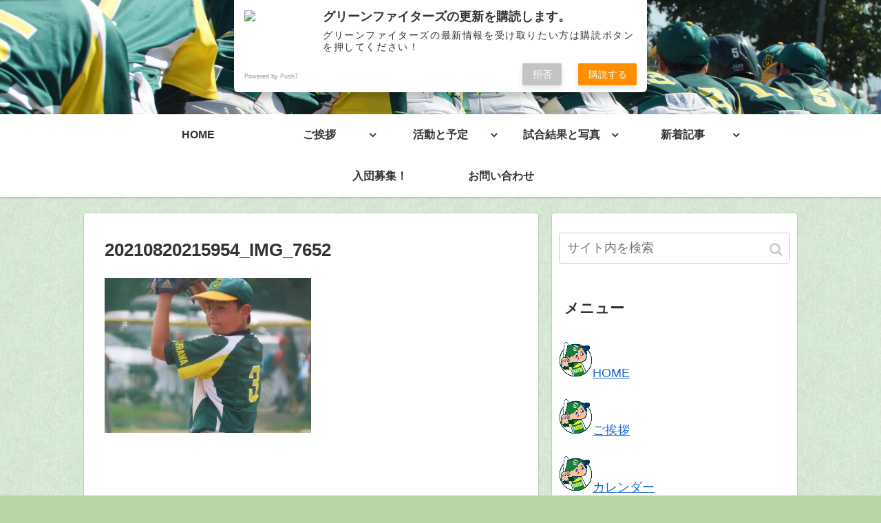

--- FILE ---
content_type: text/html; charset=UTF-8
request_url: https://greenfighters.win/archives/2819/20210820215954_img_7652
body_size: 11709
content:
<!doctype html>
<html dir="ltr" lang="ja" prefix="og: https://ogp.me/ns#">

<head>
    <!-- Global site tag (gtag.js) - Google Analytics -->
  <script async src="https://www.googletagmanager.com/gtag/js?id=UA-132758033-1"></script>
  <script>
    window.dataLayer = window.dataLayer || [];
    function gtag(){dataLayer.push(arguments);}
    gtag('js', new Date());

    gtag('config', 'UA-132758033-1');
  </script>
  <!-- /Global site tag (gtag.js) - Google Analytics -->
  
  
<meta charset="utf-8">
<link rel="amphtml" href="https://greenfighters.win/archives/2819/20210820215954_img_7652?amp=1">
<!-- Google Search Console -->
<meta name="google-site-verification" content="kqfsnLRvmI91uCYTYfm0DWZjq38eNvnHL0eDKZPmOEY" />
<!-- /Google Search Console -->

<meta http-equiv="X-UA-Compatible" content="IE=edge">

<meta name="HandheldFriendly" content="True">
<meta name="MobileOptimized" content="320">
<meta name="viewport" content="width=device-width, initial-scale=1"/>



<title>20210820215954_IMG_7652 | グリーンファイターズ</title>
	<style>img:is([sizes="auto" i], [sizes^="auto," i]) { contain-intrinsic-size: 3000px 1500px }</style>
	
		<!-- All in One SEO 4.8.5 - aioseo.com -->
	<meta name="robots" content="max-image-preview:large" />
	<meta name="author" content="ファイターズグリーン"/>
	<link rel="canonical" href="https://greenfighters.win/archives/2819/20210820215954_img_7652" />
	<meta name="generator" content="All in One SEO (AIOSEO) 4.8.5" />
		<meta property="og:locale" content="ja_JP" />
		<meta property="og:site_name" content="グリーンファイターズ | さいたま市浦和区/南区の少年野球チーム" />
		<meta property="og:type" content="article" />
		<meta property="og:title" content="20210820215954_IMG_7652 | グリーンファイターズ" />
		<meta property="og:url" content="https://greenfighters.win/archives/2819/20210820215954_img_7652" />
		<meta property="og:image" content="https://greenfighters.win/wp-content/uploads/2019/03/GreenBoya.png" />
		<meta property="og:image:secure_url" content="https://greenfighters.win/wp-content/uploads/2019/03/GreenBoya.png" />
		<meta property="og:image:width" content="686" />
		<meta property="og:image:height" content="720" />
		<meta property="article:published_time" content="2021-11-09T05:49:13+00:00" />
		<meta property="article:modified_time" content="2021-11-09T05:49:13+00:00" />
		<meta name="twitter:card" content="summary" />
		<meta name="twitter:title" content="20210820215954_IMG_7652 | グリーンファイターズ" />
		<meta name="twitter:image" content="https://greenfighters.win/wp-content/uploads/2019/03/GreenBoya.png" />
		<script type="application/ld+json" class="aioseo-schema">
			{"@context":"https:\/\/schema.org","@graph":[{"@type":"BreadcrumbList","@id":"https:\/\/greenfighters.win\/archives\/2819\/20210820215954_img_7652#breadcrumblist","itemListElement":[{"@type":"ListItem","@id":"https:\/\/greenfighters.win#listItem","position":1,"name":"\u30db\u30fc\u30e0","item":"https:\/\/greenfighters.win","nextItem":{"@type":"ListItem","@id":"https:\/\/greenfighters.win\/archives\/2819\/20210820215954_img_7652#listItem","name":"20210820215954_IMG_7652"}},{"@type":"ListItem","@id":"https:\/\/greenfighters.win\/archives\/2819\/20210820215954_img_7652#listItem","position":2,"name":"20210820215954_IMG_7652","previousItem":{"@type":"ListItem","@id":"https:\/\/greenfighters.win#listItem","name":"\u30db\u30fc\u30e0"}}]},{"@type":"ItemPage","@id":"https:\/\/greenfighters.win\/archives\/2819\/20210820215954_img_7652#itempage","url":"https:\/\/greenfighters.win\/archives\/2819\/20210820215954_img_7652","name":"20210820215954_IMG_7652 | \u30b0\u30ea\u30fc\u30f3\u30d5\u30a1\u30a4\u30bf\u30fc\u30ba","inLanguage":"ja","isPartOf":{"@id":"https:\/\/greenfighters.win\/#website"},"breadcrumb":{"@id":"https:\/\/greenfighters.win\/archives\/2819\/20210820215954_img_7652#breadcrumblist"},"author":{"@id":"https:\/\/greenfighters.win\/archives\/author\/administrator#author"},"creator":{"@id":"https:\/\/greenfighters.win\/archives\/author\/administrator#author"},"datePublished":"2021-11-09T14:49:13+09:00","dateModified":"2021-11-09T14:49:13+09:00"},{"@type":"Organization","@id":"https:\/\/greenfighters.win\/#organization","name":"\u30b0\u30ea\u30fc\u30f3\u30d5\u30a1\u30a4\u30bf\u30fc\u30ba","description":"\u3055\u3044\u305f\u307e\u5e02\u6d66\u548c\u533a\/\u5357\u533a\u306e\u5c11\u5e74\u91ce\u7403\u30c1\u30fc\u30e0","url":"https:\/\/greenfighters.win\/","logo":{"@type":"ImageObject","url":"https:\/\/greenfighters.win\/wp-content\/uploads\/2019\/02\/green_mark.png","@id":"https:\/\/greenfighters.win\/archives\/2819\/20210820215954_img_7652\/#organizationLogo","width":452,"height":452},"image":{"@id":"https:\/\/greenfighters.win\/archives\/2819\/20210820215954_img_7652\/#organizationLogo"}},{"@type":"Person","@id":"https:\/\/greenfighters.win\/archives\/author\/administrator#author","url":"https:\/\/greenfighters.win\/archives\/author\/administrator","name":"\u30d5\u30a1\u30a4\u30bf\u30fc\u30ba\u30b0\u30ea\u30fc\u30f3","image":{"@type":"ImageObject","@id":"https:\/\/greenfighters.win\/archives\/2819\/20210820215954_img_7652#authorImage","url":"https:\/\/secure.gravatar.com\/avatar\/270827ba4b733eb79789858f7d55ffb66c7faf29041f15e192450aa961604c9d?s=96&d=mm&r=g","width":96,"height":96,"caption":"\u30d5\u30a1\u30a4\u30bf\u30fc\u30ba\u30b0\u30ea\u30fc\u30f3"}},{"@type":"WebSite","@id":"https:\/\/greenfighters.win\/#website","url":"https:\/\/greenfighters.win\/","name":"\u30b0\u30ea\u30fc\u30f3\u30d5\u30a1\u30a4\u30bf\u30fc\u30ba","description":"\u3055\u3044\u305f\u307e\u5e02\u6d66\u548c\u533a\/\u5357\u533a\u306e\u5c11\u5e74\u91ce\u7403\u30c1\u30fc\u30e0","inLanguage":"ja","publisher":{"@id":"https:\/\/greenfighters.win\/#organization"}}]}
		</script>
		<!-- All in One SEO -->

<link rel='dns-prefetch' href='//ajax.googleapis.com' />
<link rel='dns-prefetch' href='//cdnjs.cloudflare.com' />
<link rel='dns-prefetch' href='//maxcdn.bootstrapcdn.com' />
<link rel="alternate" type="application/rss+xml" title="グリーンファイターズ &raquo; フィード" href="https://greenfighters.win/feed" />
<link rel="alternate" type="application/rss+xml" title="グリーンファイターズ &raquo; コメントフィード" href="https://greenfighters.win/comments/feed" />
<link rel="alternate" type="application/rss+xml" title="グリーンファイターズ &raquo; 20210820215954_IMG_7652 のコメントのフィード" href="https://greenfighters.win/archives/2819/20210820215954_img_7652/feed" />
		<!-- This site uses the Google Analytics by MonsterInsights plugin v9.6.1 - Using Analytics tracking - https://www.monsterinsights.com/ -->
		<!-- Note: MonsterInsights is not currently configured on this site. The site owner needs to authenticate with Google Analytics in the MonsterInsights settings panel. -->
					<!-- No tracking code set -->
				<!-- / Google Analytics by MonsterInsights -->
		<link rel='stylesheet' id='cocoon-style-css' href='https://greenfighters.win/wp-content/themes/cocoon-master/style.css?ver=6.8.3&#038;fver=20190226125350' media='all' />
<link rel='stylesheet' id='font-awesome-style-css' href='https://greenfighters.win/wp-content/themes/cocoon-master/webfonts/fontawesome/css/font-awesome.min.css?ver=6.8.3&#038;fver=20190226125349' media='all' />
<link rel='stylesheet' id='icomoon-style-css' href='https://greenfighters.win/wp-content/themes/cocoon-master/webfonts/icomoon/style.css?ver=6.8.3&#038;fver=20190226125350' media='all' />
<link rel='stylesheet' id='baguettebox-style-css' href='https://greenfighters.win/wp-content/themes/cocoon-master/plugins/baguettebox/dist/baguetteBox.min.css?ver=6.8.3&#038;fver=20190226125348' media='all' />
<link rel='stylesheet' id='slick-theme-style-css' href='https://greenfighters.win/wp-content/themes/cocoon-master/plugins/slick/slick-theme.css?ver=6.8.3&#038;fver=20190226125348' media='all' />
<link rel='stylesheet' id='cocoon-skin-style-css' href='https://greenfighters.win/wp-content/themes/cocoon-master/skins/skin-colors-green/style.css?ver=6.8.3&#038;fver=20190226125349' media='all' />
<style id='cocoon-skin-style-inline-css'>
@media screen and (max-width:480px){.page-body{font-size:16px}}body.public-page{background-color:#b9d6a7}body.public-page{background-image:url(https://greenfighters.win/wp-content/uploads/2019/03/shibafu.png)}.header .header-in{min-height:150px}.header{background-image:url(https://greenfighters.win/wp-content/uploads/2019/03/header02.jpg)}.appeal{background-image:url(https://greenfighters.win/wp-content/uploads/2019/03/top01.jpg)}.appeal-content .appeal-button{background-color:#3a7223}.main{width:660px}.sidebar{width:356px}.wrap{width:1036px}@media screen and (max-width:1040px){ .wrap{width:auto}.main,.sidebar,.sidebar-left .main,.sidebar-left .sidebar{margin:0 .5%}.main{width:67%}.sidebar{padding:10px;width:30%}.entry-card-thumb{width:38%}.entry-card-content{margin-left:40%}}body::after{content:url(https://greenfighters.win/wp-content/themes/cocoon-master/lib/analytics/access.php?post_id=2821&post_type=post);visibility:hidden;position:absolute;bottom:0;right:0;width:1px;height:1px;overflow:hidden}.logo-header img{height:88px;width:auto} .toc-checkbox{display:none}.toc-content{visibility:hidden;  height:0;opacity:.2;transition:all .5s ease-out}.toc-checkbox:checked~.toc-content{ visibility:visible;padding-top:.6em;height:100%;opacity:1}.toc-title::after{content:'[開く]';margin-left:.5em;cursor:pointer;font-size:.8em}.toc-title:hover::after{text-decoration:underline}.toc-checkbox:checked+.toc-title::after{content:'[閉じる]'}#respond{display:none}#footer{background:#7cdb6b}.entry-content>*,.demo .entry-content p{line-height:1.8}.entry-content>*,.demo .entry-content p{margin-top:1.4em;margin-bottom:1.4em}.entry-content>.micro-top{margin-bottom:-1.54em}.entry-content>.micro-balloon{margin-bottom:-1.12em}.entry-content>.micro-bottom{margin-top:-1.54em}.entry-content>.micro-bottom.micro-balloon{margin-top:-1.12em;margin-bottom:1.4em}
</style>
<link rel='stylesheet' id='cocoon-child-style-css' href='https://greenfighters.win/wp-content/themes/cocoon-child-master/style.css?ver=6.8.3&#038;fver=20190328033719' media='all' />
<link rel='stylesheet' id='sbr_styles-css' href='https://greenfighters.win/wp-content/plugins/reviews-feed/assets/css/sbr-styles.css?ver=2.1.0&#038;fver=20250505053042' media='all' />
<link rel='stylesheet' id='sbi_styles-css' href='https://greenfighters.win/wp-content/plugins/instagram-feed/css/sbi-styles.min.css?ver=6.8.0&#038;fver=20250505053233' media='all' />
<link rel='stylesheet' id='wp-block-library-css' href='https://greenfighters.win/wp-includes/css/dist/block-library/style.min.css?ver=6.8.3&#038;fver=20250715055104' media='all' />
<style id='classic-theme-styles-inline-css'>
/*! This file is auto-generated */
.wp-block-button__link{color:#fff;background-color:#32373c;border-radius:9999px;box-shadow:none;text-decoration:none;padding:calc(.667em + 2px) calc(1.333em + 2px);font-size:1.125em}.wp-block-file__button{background:#32373c;color:#fff;text-decoration:none}
</style>
<style id='global-styles-inline-css'>
:root{--wp--preset--aspect-ratio--square: 1;--wp--preset--aspect-ratio--4-3: 4/3;--wp--preset--aspect-ratio--3-4: 3/4;--wp--preset--aspect-ratio--3-2: 3/2;--wp--preset--aspect-ratio--2-3: 2/3;--wp--preset--aspect-ratio--16-9: 16/9;--wp--preset--aspect-ratio--9-16: 9/16;--wp--preset--color--black: #000000;--wp--preset--color--cyan-bluish-gray: #abb8c3;--wp--preset--color--white: #ffffff;--wp--preset--color--pale-pink: #f78da7;--wp--preset--color--vivid-red: #cf2e2e;--wp--preset--color--luminous-vivid-orange: #ff6900;--wp--preset--color--luminous-vivid-amber: #fcb900;--wp--preset--color--light-green-cyan: #7bdcb5;--wp--preset--color--vivid-green-cyan: #00d084;--wp--preset--color--pale-cyan-blue: #8ed1fc;--wp--preset--color--vivid-cyan-blue: #0693e3;--wp--preset--color--vivid-purple: #9b51e0;--wp--preset--gradient--vivid-cyan-blue-to-vivid-purple: linear-gradient(135deg,rgba(6,147,227,1) 0%,rgb(155,81,224) 100%);--wp--preset--gradient--light-green-cyan-to-vivid-green-cyan: linear-gradient(135deg,rgb(122,220,180) 0%,rgb(0,208,130) 100%);--wp--preset--gradient--luminous-vivid-amber-to-luminous-vivid-orange: linear-gradient(135deg,rgba(252,185,0,1) 0%,rgba(255,105,0,1) 100%);--wp--preset--gradient--luminous-vivid-orange-to-vivid-red: linear-gradient(135deg,rgba(255,105,0,1) 0%,rgb(207,46,46) 100%);--wp--preset--gradient--very-light-gray-to-cyan-bluish-gray: linear-gradient(135deg,rgb(238,238,238) 0%,rgb(169,184,195) 100%);--wp--preset--gradient--cool-to-warm-spectrum: linear-gradient(135deg,rgb(74,234,220) 0%,rgb(151,120,209) 20%,rgb(207,42,186) 40%,rgb(238,44,130) 60%,rgb(251,105,98) 80%,rgb(254,248,76) 100%);--wp--preset--gradient--blush-light-purple: linear-gradient(135deg,rgb(255,206,236) 0%,rgb(152,150,240) 100%);--wp--preset--gradient--blush-bordeaux: linear-gradient(135deg,rgb(254,205,165) 0%,rgb(254,45,45) 50%,rgb(107,0,62) 100%);--wp--preset--gradient--luminous-dusk: linear-gradient(135deg,rgb(255,203,112) 0%,rgb(199,81,192) 50%,rgb(65,88,208) 100%);--wp--preset--gradient--pale-ocean: linear-gradient(135deg,rgb(255,245,203) 0%,rgb(182,227,212) 50%,rgb(51,167,181) 100%);--wp--preset--gradient--electric-grass: linear-gradient(135deg,rgb(202,248,128) 0%,rgb(113,206,126) 100%);--wp--preset--gradient--midnight: linear-gradient(135deg,rgb(2,3,129) 0%,rgb(40,116,252) 100%);--wp--preset--font-size--small: 13px;--wp--preset--font-size--medium: 20px;--wp--preset--font-size--large: 36px;--wp--preset--font-size--x-large: 42px;--wp--preset--spacing--20: 0.44rem;--wp--preset--spacing--30: 0.67rem;--wp--preset--spacing--40: 1rem;--wp--preset--spacing--50: 1.5rem;--wp--preset--spacing--60: 2.25rem;--wp--preset--spacing--70: 3.38rem;--wp--preset--spacing--80: 5.06rem;--wp--preset--shadow--natural: 6px 6px 9px rgba(0, 0, 0, 0.2);--wp--preset--shadow--deep: 12px 12px 50px rgba(0, 0, 0, 0.4);--wp--preset--shadow--sharp: 6px 6px 0px rgba(0, 0, 0, 0.2);--wp--preset--shadow--outlined: 6px 6px 0px -3px rgba(255, 255, 255, 1), 6px 6px rgba(0, 0, 0, 1);--wp--preset--shadow--crisp: 6px 6px 0px rgba(0, 0, 0, 1);}:where(.is-layout-flex){gap: 0.5em;}:where(.is-layout-grid){gap: 0.5em;}body .is-layout-flex{display: flex;}.is-layout-flex{flex-wrap: wrap;align-items: center;}.is-layout-flex > :is(*, div){margin: 0;}body .is-layout-grid{display: grid;}.is-layout-grid > :is(*, div){margin: 0;}:where(.wp-block-columns.is-layout-flex){gap: 2em;}:where(.wp-block-columns.is-layout-grid){gap: 2em;}:where(.wp-block-post-template.is-layout-flex){gap: 1.25em;}:where(.wp-block-post-template.is-layout-grid){gap: 1.25em;}.has-black-color{color: var(--wp--preset--color--black) !important;}.has-cyan-bluish-gray-color{color: var(--wp--preset--color--cyan-bluish-gray) !important;}.has-white-color{color: var(--wp--preset--color--white) !important;}.has-pale-pink-color{color: var(--wp--preset--color--pale-pink) !important;}.has-vivid-red-color{color: var(--wp--preset--color--vivid-red) !important;}.has-luminous-vivid-orange-color{color: var(--wp--preset--color--luminous-vivid-orange) !important;}.has-luminous-vivid-amber-color{color: var(--wp--preset--color--luminous-vivid-amber) !important;}.has-light-green-cyan-color{color: var(--wp--preset--color--light-green-cyan) !important;}.has-vivid-green-cyan-color{color: var(--wp--preset--color--vivid-green-cyan) !important;}.has-pale-cyan-blue-color{color: var(--wp--preset--color--pale-cyan-blue) !important;}.has-vivid-cyan-blue-color{color: var(--wp--preset--color--vivid-cyan-blue) !important;}.has-vivid-purple-color{color: var(--wp--preset--color--vivid-purple) !important;}.has-black-background-color{background-color: var(--wp--preset--color--black) !important;}.has-cyan-bluish-gray-background-color{background-color: var(--wp--preset--color--cyan-bluish-gray) !important;}.has-white-background-color{background-color: var(--wp--preset--color--white) !important;}.has-pale-pink-background-color{background-color: var(--wp--preset--color--pale-pink) !important;}.has-vivid-red-background-color{background-color: var(--wp--preset--color--vivid-red) !important;}.has-luminous-vivid-orange-background-color{background-color: var(--wp--preset--color--luminous-vivid-orange) !important;}.has-luminous-vivid-amber-background-color{background-color: var(--wp--preset--color--luminous-vivid-amber) !important;}.has-light-green-cyan-background-color{background-color: var(--wp--preset--color--light-green-cyan) !important;}.has-vivid-green-cyan-background-color{background-color: var(--wp--preset--color--vivid-green-cyan) !important;}.has-pale-cyan-blue-background-color{background-color: var(--wp--preset--color--pale-cyan-blue) !important;}.has-vivid-cyan-blue-background-color{background-color: var(--wp--preset--color--vivid-cyan-blue) !important;}.has-vivid-purple-background-color{background-color: var(--wp--preset--color--vivid-purple) !important;}.has-black-border-color{border-color: var(--wp--preset--color--black) !important;}.has-cyan-bluish-gray-border-color{border-color: var(--wp--preset--color--cyan-bluish-gray) !important;}.has-white-border-color{border-color: var(--wp--preset--color--white) !important;}.has-pale-pink-border-color{border-color: var(--wp--preset--color--pale-pink) !important;}.has-vivid-red-border-color{border-color: var(--wp--preset--color--vivid-red) !important;}.has-luminous-vivid-orange-border-color{border-color: var(--wp--preset--color--luminous-vivid-orange) !important;}.has-luminous-vivid-amber-border-color{border-color: var(--wp--preset--color--luminous-vivid-amber) !important;}.has-light-green-cyan-border-color{border-color: var(--wp--preset--color--light-green-cyan) !important;}.has-vivid-green-cyan-border-color{border-color: var(--wp--preset--color--vivid-green-cyan) !important;}.has-pale-cyan-blue-border-color{border-color: var(--wp--preset--color--pale-cyan-blue) !important;}.has-vivid-cyan-blue-border-color{border-color: var(--wp--preset--color--vivid-cyan-blue) !important;}.has-vivid-purple-border-color{border-color: var(--wp--preset--color--vivid-purple) !important;}.has-vivid-cyan-blue-to-vivid-purple-gradient-background{background: var(--wp--preset--gradient--vivid-cyan-blue-to-vivid-purple) !important;}.has-light-green-cyan-to-vivid-green-cyan-gradient-background{background: var(--wp--preset--gradient--light-green-cyan-to-vivid-green-cyan) !important;}.has-luminous-vivid-amber-to-luminous-vivid-orange-gradient-background{background: var(--wp--preset--gradient--luminous-vivid-amber-to-luminous-vivid-orange) !important;}.has-luminous-vivid-orange-to-vivid-red-gradient-background{background: var(--wp--preset--gradient--luminous-vivid-orange-to-vivid-red) !important;}.has-very-light-gray-to-cyan-bluish-gray-gradient-background{background: var(--wp--preset--gradient--very-light-gray-to-cyan-bluish-gray) !important;}.has-cool-to-warm-spectrum-gradient-background{background: var(--wp--preset--gradient--cool-to-warm-spectrum) !important;}.has-blush-light-purple-gradient-background{background: var(--wp--preset--gradient--blush-light-purple) !important;}.has-blush-bordeaux-gradient-background{background: var(--wp--preset--gradient--blush-bordeaux) !important;}.has-luminous-dusk-gradient-background{background: var(--wp--preset--gradient--luminous-dusk) !important;}.has-pale-ocean-gradient-background{background: var(--wp--preset--gradient--pale-ocean) !important;}.has-electric-grass-gradient-background{background: var(--wp--preset--gradient--electric-grass) !important;}.has-midnight-gradient-background{background: var(--wp--preset--gradient--midnight) !important;}.has-small-font-size{font-size: var(--wp--preset--font-size--small) !important;}.has-medium-font-size{font-size: var(--wp--preset--font-size--medium) !important;}.has-large-font-size{font-size: var(--wp--preset--font-size--large) !important;}.has-x-large-font-size{font-size: var(--wp--preset--font-size--x-large) !important;}
:where(.wp-block-post-template.is-layout-flex){gap: 1.25em;}:where(.wp-block-post-template.is-layout-grid){gap: 1.25em;}
:where(.wp-block-columns.is-layout-flex){gap: 2em;}:where(.wp-block-columns.is-layout-grid){gap: 2em;}
:root :where(.wp-block-pullquote){font-size: 1.5em;line-height: 1.6;}
</style>
<link rel='stylesheet' id='ctf_styles-css' href='https://greenfighters.win/wp-content/plugins/custom-twitter-feeds/css/ctf-styles.min.css?ver=2.3.0&#038;fver=20250505053306' media='all' />
<link rel='stylesheet' id='wpdm-fonticon-css' href='https://greenfighters.win/wp-content/plugins/download-manager/assets/wpdm-iconfont/css/wpdm-icons.css?ver=6.8.3&#038;fver=20250505052845' media='all' />
<link rel='stylesheet' id='wpdm-front-css' href='https://greenfighters.win/wp-content/plugins/download-manager/assets/css/front.min.css?ver=6.8.3&#038;fver=20250505052845' media='all' />
<link rel='stylesheet' id='cff-css' href='https://greenfighters.win/wp-content/plugins/custom-facebook-feed/assets/css/cff-style.min.css?ver=4.3.0&#038;fver=20250505053216' media='all' />
<link rel='stylesheet' id='sb-font-awesome-css' href='https://maxcdn.bootstrapcdn.com/font-awesome/4.7.0/css/font-awesome.min.css?ver=6.8.3' media='all' />
<!--n2css--><!--n2js--><script src="https://ajax.googleapis.com/ajax/libs/jquery/1.12.4/jquery.min.js?ver=1.12.4" id="jquery-core-js"></script>
<script src="https://cdnjs.cloudflare.com/ajax/libs/jquery-migrate/1.4.1/jquery-migrate.min.js?ver=1.4.1" id="jquery-migrate-js"></script>
<script src="https://greenfighters.win/wp-content/plugins/download-manager/assets/js/wpdm.min.js?ver=6.8.3&amp;fver=20250505052845" id="wpdm-frontend-js-js"></script>
<script id="wpdm-frontjs-js-extra">
/* <![CDATA[ */
var wpdm_url = {"home":"https:\/\/greenfighters.win\/","site":"https:\/\/greenfighters.win\/","ajax":"https:\/\/greenfighters.win\/wp-admin\/admin-ajax.php"};
var wpdm_js = {"spinner":"<i class=\"wpdm-icon wpdm-sun wpdm-spin\"><\/i>","client_id":"1cd36be11eef40b8bdcac74398c2f5a3"};
var wpdm_strings = {"pass_var":"\u30d1\u30b9\u30ef\u30fc\u30c9\u78ba\u8a8d\u5b8c\u4e86 !","pass_var_q":"\u30c0\u30a6\u30f3\u30ed\u30fc\u30c9\u3092\u958b\u59cb\u3059\u308b\u306b\u306f\u3001\u6b21\u306e\u30dc\u30bf\u30f3\u3092\u30af\u30ea\u30c3\u30af\u3057\u3066\u304f\u3060\u3055\u3044\u3002","start_dl":"\u30c0\u30a6\u30f3\u30ed\u30fc\u30c9\u958b\u59cb"};
/* ]]> */
</script>
<script src="https://greenfighters.win/wp-content/plugins/download-manager/assets/js/front.min.js?ver=3.3.15&amp;fver=20250505052845" id="wpdm-frontjs-js"></script>
<script id="pushengage-sdk-init-js-after">
/* <![CDATA[ */
console.error("You haven’t finished setting up your site with PushEngage. Please connect your account!!");
/* ]]> */
</script>
<link rel='shortlink' href='https://greenfighters.win/?p=2821' />
<meta name="cdp-version" content="1.5.0" />    <script src="https://sdk.push7.jp/v2/p7sdk.js"></script>
    <script>p7.init("5d60a824b4984e29a223aff55a6a7a39");</script>
    <!-- Cocoon noindex nofollow -->
<meta name="robots" content="noindex,follow">
<!-- Cocoon canonical -->
<link rel="canonical" href="https://greenfighters.win/archives/2819/20210820215954_img_7652">
<!-- Cocoon JSON-LD -->
<script type="application/ld+json">
{
  "@context": "https://schema.org",
  "@type": "Article",
  "mainEntityOfPage":{
    "@type":"WebPage",
    "@id":"https://greenfighters.win/archives/2819/20210820215954_img_7652"
  },
  "headline": "20210820215954_IMG_7652",
  "image": {
    "@type": "ImageObject",
    "url": "https://greenfighters.win/wp-content/uploads/2021/11/20210820215954_IMG_7652.jpg",
    "width": 1440,
    "height": 1080
  },
  "datePublished": "2021-11-09T14:49:13+09:00",
  "dateModified": "2021-11-09T14:49:13+09:00",
  "author": {
    "@type": "Person",
    "name": "administrator"
  },
  "publisher": {
    "@type": "Organization",
    "name": "グリーンファイターズ",
    "logo": {
      "@type": "ImageObject",
      "url": "https://greenfighters.win/wp-content/themes/cocoon-master/images/no-amp-logo.png",
      "width": 206,
      "height": 60
    }
  },
  "description": "…"
}
</script>

<!-- OGP -->
<meta property="og:type" content="article">
<meta property="og:description" content="">
<meta property="og:title" content="20210820215954_IMG_7652">
<meta property="og:url" content="https://greenfighters.win/archives/2819/20210820215954_img_7652">
<meta property="og:image" content="https://greenfighters.win/wp-content/uploads/2019/02/toppic02-e1552035510759.png">
<meta property="og:site_name" content="グリーンファイターズ">
<meta property="og:locale" content="ja_JP">
<meta property="article:published_time" content="2021-11-09T14:49:13+09:00" />
<meta property="article:modified_time" content="2021-11-09T14:49:13+09:00" />
<!-- /OGP -->

<!-- Twitter Card -->
<meta name="twitter:card" content="summary">
<meta name="twitter:description" content="">
<meta name="twitter:title" content="20210820215954_IMG_7652">
<meta name="twitter:url" content="https://greenfighters.win/archives/2819/20210820215954_img_7652">
<meta name="twitter:image" content="https://greenfighters.win/wp-content/uploads/2019/02/toppic02-e1552035510759.png">
<meta name="twitter:domain" content="greenfighters.win">
<!-- /Twitter Card -->
<style id="custom-background-css">
body.custom-background { background-image: url("https://greenfighters.win/wp-content/uploads/2019/03/shibafua.png"); background-position: left top; background-size: auto; background-repeat: repeat; background-attachment: scroll; }
</style>
	<link rel="icon" href="https://greenfighters.win/wp-content/uploads/2019/02/green_mark-150x150.png" sizes="32x32" />
<link rel="icon" href="https://greenfighters.win/wp-content/uploads/2019/02/green_mark-300x300.png" sizes="192x192" />
<link rel="apple-touch-icon" href="https://greenfighters.win/wp-content/uploads/2019/02/green_mark-300x300.png" />
<meta name="msapplication-TileImage" content="https://greenfighters.win/wp-content/uploads/2019/02/green_mark-300x300.png" />
		<style id="wp-custom-css">
			.page .sns-share,
.page .sns-follow {
    display: none;
}		</style>
		<meta name="generator" content="WordPress Download Manager 3.3.15" />

<style>
div#YTMRBBScoreBoard{
  background-color: #3f7d39;
  border-color: #bbbb00;
  border-width: 2px;
  border-style: solid;
  margin: 3px; padding: 3px;
}
div#YTMRBBScoreBoard table{
  background: transparent !important;
  border: none !important;
  margin:0 !important;
  padding:0 !important;
}
div#YTMRBBScoreBoard tr,
div#YTMRBBScoreBoard td{
  background: transparent !important;
  border: none !important;
}
div#YTMRBBScoreBoard td{
  text-align: center;
  line-height: 1.5;
  padding: 4px;
  color: #ffffff;
}
div#YTMRBBScoreBoard div.inner{
  padding: 4px 2px;
  background-color: #285b2b;
}
</style>
				<style id="c4wp-checkout-css">
					.woocommerce-checkout .c4wp_captcha_field {
						margin-bottom: 10px;
						margin-top: 15px;
						position: relative;
						display: inline-block;
					}
				</style>
							<style id="c4wp-v3-lp-form-css">
				.login #login, .login #lostpasswordform {
					min-width: 350px !important;
				}
				.wpforms-field-c4wp iframe {
					width: 100% !important;
				}
			</style>
			                <style>
        /* WPDM Link Template Styles */        </style>
                <style>

            :root {
                --color-primary: #4a8eff;
                --color-primary-rgb: 74, 142, 255;
                --color-primary-hover: #5998ff;
                --color-primary-active: #3281ff;
                --color-secondary: #6c757d;
                --color-secondary-rgb: 108, 117, 125;
                --color-secondary-hover: #6c757d;
                --color-secondary-active: #6c757d;
                --color-success: #018e11;
                --color-success-rgb: 1, 142, 17;
                --color-success-hover: #0aad01;
                --color-success-active: #0c8c01;
                --color-info: #2CA8FF;
                --color-info-rgb: 44, 168, 255;
                --color-info-hover: #2CA8FF;
                --color-info-active: #2CA8FF;
                --color-warning: #FFB236;
                --color-warning-rgb: 255, 178, 54;
                --color-warning-hover: #FFB236;
                --color-warning-active: #FFB236;
                --color-danger: #ff5062;
                --color-danger-rgb: 255, 80, 98;
                --color-danger-hover: #ff5062;
                --color-danger-active: #ff5062;
                --color-green: #30b570;
                --color-blue: #0073ff;
                --color-purple: #8557D3;
                --color-red: #ff5062;
                --color-muted: rgba(69, 89, 122, 0.6);
                --wpdm-font: "Sen", -apple-system, BlinkMacSystemFont, "Segoe UI", Roboto, Helvetica, Arial, sans-serif, "Apple Color Emoji", "Segoe UI Emoji", "Segoe UI Symbol";
            }

            .wpdm-download-link.btn.btn-primary {
                border-radius: 4px;
            }


        </style>
        





</head>

<body data-rsssl=1 class="attachment wp-singular attachment-template-default single single-attachment postid-2821 attachmentid-2821 attachment-jpeg custom-background wp-theme-cocoon-master wp-child-theme-cocoon-child-master public-page page-body ff-yu-gothic fz-18px fw-300 hlt-center-logo-wrap ect-entry-card-wrap rect-entry-card-wrap  no-scrollable-sidebar scrollable-main sidebar-right mblt-slide-in author-admin mobile-button-slide-in no-mobile-sidebar no-post-date no-post-author no-sp-snippet" itemscope itemtype="https://schema.org/WebPage">





<div id="container" class="container cf">
  
<div id="header-container" class="header-container">
  <div class="header-container-in hlt-center-logo">
    <header id="header" class="header cf" itemscope itemtype="https://schema.org/WPHeader">

      <div id="header-in" class="header-in wrap cf" itemscope itemtype="https://schema.org/WebSite">

        
<div class="tagline" itemprop="alternativeHeadline">さいたま市浦和区/南区の少年野球チーム</div>

        <div class="logo logo-header logo-image"><a href="https://greenfighters.win" class="site-name site-name-text-link" itemprop="url"><span class="site-name-text" itemprop="name about"><img class="site-logo-image" src="https://greenfighters.win/wp-content/uploads/2019/03/headerLOGOb-e1552465954827.png" alt="グリーンファイターズ" height="88"></span></a></div>
        
      </div>

    </header>

    <!-- Navigation -->
<nav id="navi" class="navi cf" itemscope itemtype="https://schema.org/SiteNavigationElement">
  <div id="navi-in" class="navi-in wrap cf">
    <ul id="menu-nested-pages" class="menu-header"><li id="menu-item-1122" class="menu-item menu-item-type-post_type menu-item-object-page menu-item-home"><a href="https://greenfighters.win/"><div class="caption-wrap"><div class="item-label">HOME</div></div></a></li>
<li id="menu-item-1123" class="menu-item menu-item-type-post_type menu-item-object-page menu-item-has-children"><a href="https://greenfighters.win/greeting_coaches"><div class="caption-wrap"><div class="item-label">ご挨拶</div></div></a>
<ul class="sub-menu">
	<li id="menu-item-810" class="menu-item menu-item-type-post_type menu-item-object-page"><a href="https://greenfighters.win/greeting_coaches"><div class="caption-wrap"><div class="item-label">ご挨拶＆指導者一覧</div></div></a></li>
	<li id="menu-item-811" class="menu-item menu-item-type-post_type menu-item-object-page"><a href="https://greenfighters.win/greeting_coaches/members"><div class="caption-wrap"><div class="item-label">団員一覧</div></div></a></li>
	<li id="menu-item-3613" class="menu-item menu-item-type-post_type menu-item-object-page"><a href="https://greenfighters.win/privacy_imagerights_policy"><div class="caption-wrap"><div class="item-label">個人情報保護方針について</div></div></a></li>
</ul>
</li>
<li id="menu-item-812" class="menu-item menu-item-type-post_type menu-item-object-page menu-item-has-children"><a href="https://greenfighters.win/schedule"><div class="caption-wrap"><div class="item-label">活動と予定</div></div></a>
<ul class="sub-menu">
	<li id="menu-item-981" class="menu-item menu-item-type-post_type menu-item-object-page"><a href="https://greenfighters.win/schedule"><div class="caption-wrap"><div class="item-label">年間予定＆出欠</div></div></a></li>
	<li id="menu-item-1192" class="menu-item menu-item-type-post_type menu-item-object-page"><a href="https://greenfighters.win/schedule/calendar"><div class="caption-wrap"><div class="item-label">カレンダー</div></div></a></li>
	<li id="menu-item-988" class="menu-item menu-item-type-post_type menu-item-object-page"><a href="https://greenfighters.win/schedule/ground"><div class="caption-wrap"><div class="item-label">グラウンド案内</div></div></a></li>
	<li id="menu-item-2136" class="menu-item menu-item-type-post_type menu-item-object-page"><a href="https://greenfighters.win/absence"><div class="caption-wrap"><div class="item-label">欠席連絡</div></div></a></li>
</ul>
</li>
<li id="menu-item-1290" class="menu-item menu-item-type-post_type menu-item-object-page menu-item-has-children"><a href="https://greenfighters.win/score"><div class="caption-wrap"><div class="item-label">試合結果と写真</div></div></a>
<ul class="sub-menu">
	<li id="menu-item-813" class="menu-item menu-item-type-post_type menu-item-object-page"><a href="https://greenfighters.win/score"><div class="caption-wrap"><div class="item-label">戦績＆表彰</div></div></a></li>
	<li id="menu-item-814" class="menu-item menu-item-type-post_type menu-item-object-page"><a href="https://greenfighters.win/score/gallery"><div class="caption-wrap"><div class="item-label">ギャラリー</div></div></a></li>
</ul>
</li>
<li id="menu-item-1337" class="menu-item menu-item-type-post_type menu-item-object-page current_page_parent menu-item-has-children"><a href="https://greenfighters.win/columns"><div class="caption-wrap"><div class="item-label">新着記事</div></div></a>
<ul class="sub-menu">
	<li id="menu-item-1338" class="menu-item menu-item-type-post_type menu-item-object-page current_page_parent"><a href="https://greenfighters.win/columns"><div class="caption-wrap"><div class="item-label">新着記事一覧</div></div></a></li>
	<li id="menu-item-1124" class="menu-item menu-item-type-post_type menu-item-object-page"><a href="https://greenfighters.win/ob_room"><div class="caption-wrap"><div class="item-label">ＯＢの部屋</div></div></a></li>
	<li id="menu-item-1125" class="menu-item menu-item-type-post_type menu-item-object-page"><a href="https://greenfighters.win/ob_room/past_posts"><div class="caption-wrap"><div class="item-label">過去記事一覧</div></div></a></li>
</ul>
</li>
<li id="menu-item-816" class="menu-item menu-item-type-post_type menu-item-object-page"><a href="https://greenfighters.win/join"><div class="caption-wrap"><div class="item-label">入団募集！</div></div></a></li>
<li id="menu-item-869" class="menu-item menu-item-type-post_type menu-item-object-page"><a href="https://greenfighters.win/contact"><div class="caption-wrap"><div class="item-label">お問い合わせ</div></div></a></li>
</ul>      </div><!-- /#navi-in -->
</nav>
<!-- /Navigation -->
  </div><!-- /.header-container-in -->
</div><!-- /.header-container -->

  
  

  
  
  
  
  
  <div id="content" class="content cf">

    <div id="content-in" class="content-in wrap">

        <main id="main" class="main" itemscope itemtype="https://schema.org/Blog">



<article id="post-2821" class="article post-2821 attachment type-attachment status-inherit hentry" itemscope="itemscope" itemprop="blogPost" itemtype="https://schema.org/BlogPosting">
  
      
      
      <header class="article-header entry-header">
        <h1 class="entry-title" itemprop="headline">
          20210820215954_IMG_7652        </h1>

        
        
        <div class="eye-catch-wrap display-none">
<figure class="eye-catch" itemprop="image" itemscope itemtype="https://schema.org/ImageObject">
   <img src="https://greenfighters.win/wp-content/uploads/2019/02/toppic02-e1552035510759.png" width="400" height="138" alt="">  <meta itemprop="url" content="https://greenfighters.win/wp-content/uploads/2019/02/toppic02-e1552035510759.png">
  <meta itemprop="width" content="400">
  <meta itemprop="height" content="138">
  </figure>
</div>

        

        <div class="date-tags">
  <span class="post-date"><time class="entry-date date published updated" datetime="2021-11-09T14:49:13+09:00" itemprop="datePublished dateModified">2021.11.09</time></span>
  </div>


         
        
        
      </header>

      <div class="entry-content cf" itemprop="mainEntityOfPage">
      <p class="attachment"><a href='https://greenfighters.win/wp-content/uploads/2021/11/20210820215954_IMG_7652.jpg'><img fetchpriority="high" decoding="async" width="300" height="225" src="https://greenfighters.win/wp-content/uploads/2021/11/20210820215954_IMG_7652-300x225.jpg" class="attachment-medium size-medium" alt="" srcset="https://greenfighters.win/wp-content/uploads/2021/11/20210820215954_IMG_7652-300x225.jpg 300w, https://greenfighters.win/wp-content/uploads/2021/11/20210820215954_IMG_7652-1024x768.jpg 1024w, https://greenfighters.win/wp-content/uploads/2021/11/20210820215954_IMG_7652-768x576.jpg 768w, https://greenfighters.win/wp-content/uploads/2021/11/20210820215954_IMG_7652.jpg 1440w" sizes="(max-width: 300px) 100vw, 300px" /></a></p>
      </div>

      
      <footer class="article-footer entry-footer">

        
        
        
<div class="entry-categories-tags ctdt-one-row">
  <div class="entry-categories"></div>
  <div class="entry-tags"></div>
</div>

        
        
        
        
        
        
        
        
        
        <div class="footer-meta">
  <div class="author-info">
    <a href="https://greenfighters.win/archives/author/administrator" class="author-link">
      <span class="post-author vcard author" itemprop="editor author creator copyrightHolder" itemscope itemtype="https://schema.org/Person">
        <span class="author-name fn" itemprop="name">ファイターズグリーン</span>
      </span>
    </a>
  </div>
</div>

        <!-- publisher設定 -->
                <div class="publisher" itemprop="publisher" itemscope itemtype="https://schema.org/Organization">
            <div itemprop="logo" itemscope itemtype="https://schema.org/ImageObject">
              <img src="https://greenfighters.win/wp-content/themes/cocoon-master/images/no-amp-logo.png" width="600" height="60" alt="">
              <meta itemprop="url" content="https://greenfighters.win/wp-content/themes/cocoon-master/images/no-amp-logo.png">
              <meta itemprop="width" content="600">
              <meta itemprop="height" content="60">
            </div>
            <div itemprop="name">グリーンファイターズ</div>
        </div>
      </footer>

    </article>


<div class="under-entry-content">
  <aside id="related-entries" class="related-entries rect-entry-card">
  <h2 class="related-entry-heading">
    <span class="related-entry-main-heading main-caption">
      関連記事    </span>
      </h2>
  <div class="related-list">
      <p>関連記事は見つかりませんでした。</p>
    </div>
</aside>

  
  
  <div id="pager-post-navi" class="pager-post-navi post-navi-default cf">
</div><!-- /.pager-post-navi -->

  
  
</div>


<div id="main-scroll" class="main-scroll">
  <aside id="search-5" class="widget widget-main-scroll widget_search"><form class="search-box input-box" method="get" action="https://greenfighters.win/">
  <input type="text" placeholder="サイト内を検索" name="s" class="search-edit" aria-label="input">
  <button type="submit" class="search-submit" role="button" aria-label="button"></button>
</form>
</aside></div>

          </main>

        <div id="sidebar" class="sidebar nwa cf" role="complementary">

  
	<aside id="search-6" class="widget widget-sidebar widget-sidebar-standard widget_search"><form class="search-box input-box" method="get" action="https://greenfighters.win/">
  <input type="text" placeholder="サイト内を検索" name="s" class="search-edit" aria-label="input">
  <button type="submit" class="search-submit" role="button" aria-label="button"></button>
</form>
</aside><aside id="text-6" class="widget widget-sidebar widget-sidebar-standard widget_text"><h3 class="widget-sidebar-title widget-title">メニュー</h3>			<div class="textwidget"><p><a href="https://greenfighters.win/"><img loading="lazy" decoding="async" class="wp-image-1143 alignnone" src="https://greenfighters.win/wp-content/uploads/2019/03/GreenBoya.png" alt="" width="49" height="51" srcset="https://greenfighters.win/wp-content/uploads/2019/03/GreenBoya.png 686w, https://greenfighters.win/wp-content/uploads/2019/03/GreenBoya-286x300.png 286w" sizes="auto, (max-width: 49px) 100vw, 49px" />HOME</a></p>
<p><a href="https://greenfighters.win/greeting_coaches/"><img loading="lazy" decoding="async" class="wp-image-1143 alignnone" src="https://greenfighters.win/wp-content/uploads/2019/03/GreenBoya.png" alt="" width="49" height="51" srcset="https://greenfighters.win/wp-content/uploads/2019/03/GreenBoya.png 686w, https://greenfighters.win/wp-content/uploads/2019/03/GreenBoya-286x300.png 286w" sizes="auto, (max-width: 49px) 100vw, 49px" />ご挨拶</a></p>
<p><a href="https://greenfighters.win/schedule/calendar"><img loading="lazy" decoding="async" class="wp-image-1143 alignnone" src="https://greenfighters.win/wp-content/uploads/2019/03/GreenBoya.png" alt="" width="49" height="51" srcset="https://greenfighters.win/wp-content/uploads/2019/03/GreenBoya.png 686w, https://greenfighters.win/wp-content/uploads/2019/03/GreenBoya-286x300.png 286w" sizes="auto, (max-width: 49px) 100vw, 49px" />カレンダー</a></p>
<p><a href="https://greenfighters.win/score/"><img loading="lazy" decoding="async" class="wp-image-1143 alignnone" src="https://greenfighters.win/wp-content/uploads/2019/03/GreenBoya.png" alt="" width="49" height="51" srcset="https://greenfighters.win/wp-content/uploads/2019/03/GreenBoya.png 686w, https://greenfighters.win/wp-content/uploads/2019/03/GreenBoya-286x300.png 286w" sizes="auto, (max-width: 49px) 100vw, 49px" />戦績＆表彰</a></p>
<p><a href="https://greenfighters.win/score/gallery"><img loading="lazy" decoding="async" class="wp-image-1143 alignnone" src="https://greenfighters.win/wp-content/uploads/2019/03/GreenBoya.png" alt="" width="49" height="51" srcset="https://greenfighters.win/wp-content/uploads/2019/03/GreenBoya.png 686w, https://greenfighters.win/wp-content/uploads/2019/03/GreenBoya-286x300.png 286w" sizes="auto, (max-width: 49px) 100vw, 49px" />ギャラリー</a></p>
<p><a href="https://greenfighters.win/columns"><img loading="lazy" decoding="async" class="wp-image-1143 alignnone" src="https://greenfighters.win/wp-content/uploads/2019/03/GreenBoya.png" alt="" width="49" height="51" srcset="https://greenfighters.win/wp-content/uploads/2019/03/GreenBoya.png 686w, https://greenfighters.win/wp-content/uploads/2019/03/GreenBoya-286x300.png 286w" sizes="auto, (max-width: 49px) 100vw, 49px" />記事一覧</a></p>
<p><a href="https://greenfighters.win/link/"><img loading="lazy" decoding="async" class="wp-image-1143 alignnone" src="https://greenfighters.win/wp-content/uploads/2019/03/GreenBoya.png" alt="" width="49" height="51" srcset="https://greenfighters.win/wp-content/uploads/2019/03/GreenBoya.png 686w, https://greenfighters.win/wp-content/uploads/2019/03/GreenBoya-286x300.png 286w" sizes="auto, (max-width: 49px) 100vw, 49px" />リンク</a></p>
<p><a href="https://greenfighters.win/ob_room/"><img loading="lazy" decoding="async" class="wp-image-1143 alignnone" src="https://greenfighters.win/wp-content/uploads/2019/03/GreenBoya.png" alt="" width="49" height="51" srcset="https://greenfighters.win/wp-content/uploads/2019/03/GreenBoya.png 686w, https://greenfighters.win/wp-content/uploads/2019/03/GreenBoya-286x300.png 286w" sizes="auto, (max-width: 49px) 100vw, 49px" />OBの部屋</a></p>
<p><a href="https://greenfighters.win/contact/"><img loading="lazy" decoding="async" class="wp-image-1143 alignnone" src="https://greenfighters.win/wp-content/uploads/2019/03/GreenBoya.png" alt="" width="49" height="51" srcset="https://greenfighters.win/wp-content/uploads/2019/03/GreenBoya.png 686w, https://greenfighters.win/wp-content/uploads/2019/03/GreenBoya-286x300.png 286w" sizes="auto, (max-width: 49px) 100vw, 49px" />見学/体験希望</a></p>
<p>&nbsp;</p>
</div>
		</aside>
  
  
</div>

      </div>

    </div>

    
    
    
    <footer id="footer" class="footer footer-container nwa" itemscope itemtype="https://schema.org/WPFooter">

      <div id="footer-in" class="footer-in wrap cf">

        
        
        
<div class="footer-bottom fdt-logo fnm-text-width cf">
  <div class="footer-bottom-logo">
    <div class="logo logo-footer logo-image"><a href="https://greenfighters.win" class="site-name site-name-text-link" itemprop="url"><span class="site-name-text" itemprop="name about"><img class="site-logo-image" src="https://greenfighters.win/wp-content/uploads/2019/03/headerLOGOb-e1552465954827.png" alt="グリーンファイターズ"></span></a></div>  </div>

  <div class="footer-bottom-content">
     <nav id="navi-footer" class="navi-footer">
  <div id="navi-footer-in" class="navi-footer-in">
      </div>
</nav>

    <div class="source-org copyright">Copyright © 2008-2026 グリーンファイターズ All Rights Reserved.</div>
  </div>

</div>

      </div>

    </footer>

  </div>

  <div id="go-to-top" class="go-to-top">
      <a class="go-to-top-button go-to-top-common go-to-top-hide go-to-top-button-icon-font"><span class="fa fa-angle-double-up"></span></a>
  </div>

  
  
<div class="mobile-menu-buttons">
      <!-- メニューボタン -->
    <div class="navi-menu-button menu-button">
      <input id="navi-menu-input" type="checkbox" class="display-none">
      <label id="navi-menu-open" class="menu-open menu-button-in" for="navi-menu-input">
        <span class="navi-menu-icon menu-icon"></span>
        <span class="navi-menu-caption menu-caption">メニュー</span>
      </label>
      <label class="display-none" id="navi-menu-close" for="navi-menu-input"></label>
      <div id="navi-menu-content" class="navi-menu-content menu-content">
        <label class="navi-menu-close-button menu-close-button" for="navi-menu-input"></label>
        <ul class="menu-drawer"><li class="menu-item menu-item-type-post_type menu-item-object-page menu-item-home menu-item-1122"><a href="https://greenfighters.win/">HOME</a></li>
<li class="menu-item menu-item-type-post_type menu-item-object-page menu-item-has-children menu-item-1123"><a href="https://greenfighters.win/greeting_coaches">ご挨拶</a>
<ul class="sub-menu">
	<li class="menu-item menu-item-type-post_type menu-item-object-page menu-item-810"><a href="https://greenfighters.win/greeting_coaches">ご挨拶＆指導者一覧</a></li>
	<li class="menu-item menu-item-type-post_type menu-item-object-page menu-item-811"><a href="https://greenfighters.win/greeting_coaches/members">団員一覧</a></li>
	<li class="menu-item menu-item-type-post_type menu-item-object-page menu-item-3613"><a href="https://greenfighters.win/privacy_imagerights_policy">個人情報保護方針について</a></li>
</ul>
</li>
<li class="menu-item menu-item-type-post_type menu-item-object-page menu-item-has-children menu-item-812"><a href="https://greenfighters.win/schedule">活動と予定</a>
<ul class="sub-menu">
	<li class="menu-item menu-item-type-post_type menu-item-object-page menu-item-981"><a href="https://greenfighters.win/schedule">年間予定＆出欠</a></li>
	<li class="menu-item menu-item-type-post_type menu-item-object-page menu-item-1192"><a href="https://greenfighters.win/schedule/calendar">カレンダー</a></li>
	<li class="menu-item menu-item-type-post_type menu-item-object-page menu-item-988"><a href="https://greenfighters.win/schedule/ground">グラウンド案内</a></li>
	<li class="menu-item menu-item-type-post_type menu-item-object-page menu-item-2136"><a href="https://greenfighters.win/absence">欠席連絡</a></li>
</ul>
</li>
<li class="menu-item menu-item-type-post_type menu-item-object-page menu-item-has-children menu-item-1290"><a href="https://greenfighters.win/score">試合結果と写真</a>
<ul class="sub-menu">
	<li class="menu-item menu-item-type-post_type menu-item-object-page menu-item-813"><a href="https://greenfighters.win/score">戦績＆表彰</a></li>
	<li class="menu-item menu-item-type-post_type menu-item-object-page menu-item-814"><a href="https://greenfighters.win/score/gallery">ギャラリー</a></li>
</ul>
</li>
<li class="menu-item menu-item-type-post_type menu-item-object-page current_page_parent menu-item-has-children menu-item-1337"><a href="https://greenfighters.win/columns">新着記事</a>
<ul class="sub-menu">
	<li class="menu-item menu-item-type-post_type menu-item-object-page current_page_parent menu-item-1338"><a href="https://greenfighters.win/columns">新着記事一覧</a></li>
	<li class="menu-item menu-item-type-post_type menu-item-object-page menu-item-1124"><a href="https://greenfighters.win/ob_room">ＯＢの部屋</a></li>
	<li class="menu-item menu-item-type-post_type menu-item-object-page menu-item-1125"><a href="https://greenfighters.win/ob_room/past_posts">過去記事一覧</a></li>
</ul>
</li>
<li class="menu-item menu-item-type-post_type menu-item-object-page menu-item-816"><a href="https://greenfighters.win/join">入団募集！</a></li>
<li class="menu-item menu-item-type-post_type menu-item-object-page menu-item-869"><a href="https://greenfighters.win/contact">お問い合わせ</a></li>
</ul>        <!-- <label class="navi-menu-close-button menu-close-button" for="navi-menu-input"></label> -->
      </div>
    </div>
  

  <!-- ホームボタン -->
  <div class="home-menu-button menu-button">
    <a href="https://greenfighters.win" class="menu-button-in">
      <div class="home-menu-icon menu-icon"></div>
      <div class="home-menu-caption menu-caption">ホーム</div>
    </a>
  </div>

  <!-- 検索ボタン -->
      <!-- 検索ボタン -->
    <div class="search-menu-button menu-button">
      <input id="search-menu-input" type="checkbox" class="display-none">
      <label id="search-menu-open" class="menu-open menu-button-in" for="search-menu-input">
        <span class="search-menu-icon menu-icon"></span>
        <span class="search-menu-caption menu-caption">検索</span>
      </label>
      <label class="display-none" id="search-menu-close" for="search-menu-input"></label>
      <div id="search-menu-content" class="search-menu-content">
        <form class="search-box input-box" method="get" action="https://greenfighters.win/">
  <input type="text" placeholder="サイト内を検索" name="s" class="search-edit" aria-label="input">
  <button type="submit" class="search-submit" role="button" aria-label="button"></button>
</form>
      </div>
    </div>
  

    <!-- トップボタン -->
  <div class="top-menu-button menu-button">
    <a class="go-to-top-common top-menu-a menu-button-in">
      <div class="top-menu-icon menu-icon"></div>
      <div class="top-menu-caption menu-caption">トップ</div>
    </a>
  </div>

    <!-- サイドバーボタン -->
    <div class="sidebar-menu-button menu-button">
      <input id="sidebar-menu-input" type="checkbox" class="display-none">
      <label id="sidebar-menu-open" class="menu-open menu-button-in" for="sidebar-menu-input">
        <span class="sidebar-menu-icon menu-icon"></span>
        <span class="sidebar-menu-caption menu-caption">サイドバー</span>
      </label>
      <label class="display-none" id="sidebar-menu-close" for="sidebar-menu-input"></label>
      <div id="sidebar-menu-content" class="sidebar-menu-content menu-content">
        <label class="sidebar-menu-close-button menu-close-button" for="sidebar-menu-input"></label>
        <div id="slide-in-sidebar" class="sidebar nwa cf" role="complementary">

  
	<aside id="slide-in-search-6" class="widget widget-sidebar widget-sidebar-standard widget_search"><form class="search-box input-box" method="get" action="https://greenfighters.win/">
  <input type="text" placeholder="サイト内を検索" name="s" class="search-edit" aria-label="input">
  <button type="submit" class="search-submit" role="button" aria-label="button"></button>
</form>
</aside><aside id="slide-in-text-6" class="widget widget-sidebar widget-sidebar-standard widget_text"><h3 class="widget-sidebar-title widget-title">メニュー</h3>			<div class="textwidget"><p><a href="https://greenfighters.win/"><img loading="lazy" decoding="async" class="wp-image-1143 alignnone" src="https://greenfighters.win/wp-content/uploads/2019/03/GreenBoya.png" alt="" width="49" height="51" srcset="https://greenfighters.win/wp-content/uploads/2019/03/GreenBoya.png 686w, https://greenfighters.win/wp-content/uploads/2019/03/GreenBoya-286x300.png 286w" sizes="auto, (max-width: 49px) 100vw, 49px" />HOME</a></p>
<p><a href="https://greenfighters.win/greeting_coaches/"><img loading="lazy" decoding="async" class="wp-image-1143 alignnone" src="https://greenfighters.win/wp-content/uploads/2019/03/GreenBoya.png" alt="" width="49" height="51" srcset="https://greenfighters.win/wp-content/uploads/2019/03/GreenBoya.png 686w, https://greenfighters.win/wp-content/uploads/2019/03/GreenBoya-286x300.png 286w" sizes="auto, (max-width: 49px) 100vw, 49px" />ご挨拶</a></p>
<p><a href="https://greenfighters.win/schedule/calendar"><img loading="lazy" decoding="async" class="wp-image-1143 alignnone" src="https://greenfighters.win/wp-content/uploads/2019/03/GreenBoya.png" alt="" width="49" height="51" srcset="https://greenfighters.win/wp-content/uploads/2019/03/GreenBoya.png 686w, https://greenfighters.win/wp-content/uploads/2019/03/GreenBoya-286x300.png 286w" sizes="auto, (max-width: 49px) 100vw, 49px" />カレンダー</a></p>
<p><a href="https://greenfighters.win/score/"><img loading="lazy" decoding="async" class="wp-image-1143 alignnone" src="https://greenfighters.win/wp-content/uploads/2019/03/GreenBoya.png" alt="" width="49" height="51" srcset="https://greenfighters.win/wp-content/uploads/2019/03/GreenBoya.png 686w, https://greenfighters.win/wp-content/uploads/2019/03/GreenBoya-286x300.png 286w" sizes="auto, (max-width: 49px) 100vw, 49px" />戦績＆表彰</a></p>
<p><a href="https://greenfighters.win/score/gallery"><img loading="lazy" decoding="async" class="wp-image-1143 alignnone" src="https://greenfighters.win/wp-content/uploads/2019/03/GreenBoya.png" alt="" width="49" height="51" srcset="https://greenfighters.win/wp-content/uploads/2019/03/GreenBoya.png 686w, https://greenfighters.win/wp-content/uploads/2019/03/GreenBoya-286x300.png 286w" sizes="auto, (max-width: 49px) 100vw, 49px" />ギャラリー</a></p>
<p><a href="https://greenfighters.win/columns"><img loading="lazy" decoding="async" class="wp-image-1143 alignnone" src="https://greenfighters.win/wp-content/uploads/2019/03/GreenBoya.png" alt="" width="49" height="51" srcset="https://greenfighters.win/wp-content/uploads/2019/03/GreenBoya.png 686w, https://greenfighters.win/wp-content/uploads/2019/03/GreenBoya-286x300.png 286w" sizes="auto, (max-width: 49px) 100vw, 49px" />記事一覧</a></p>
<p><a href="https://greenfighters.win/link/"><img loading="lazy" decoding="async" class="wp-image-1143 alignnone" src="https://greenfighters.win/wp-content/uploads/2019/03/GreenBoya.png" alt="" width="49" height="51" srcset="https://greenfighters.win/wp-content/uploads/2019/03/GreenBoya.png 686w, https://greenfighters.win/wp-content/uploads/2019/03/GreenBoya-286x300.png 286w" sizes="auto, (max-width: 49px) 100vw, 49px" />リンク</a></p>
<p><a href="https://greenfighters.win/ob_room/"><img loading="lazy" decoding="async" class="wp-image-1143 alignnone" src="https://greenfighters.win/wp-content/uploads/2019/03/GreenBoya.png" alt="" width="49" height="51" srcset="https://greenfighters.win/wp-content/uploads/2019/03/GreenBoya.png 686w, https://greenfighters.win/wp-content/uploads/2019/03/GreenBoya-286x300.png 286w" sizes="auto, (max-width: 49px) 100vw, 49px" />OBの部屋</a></p>
<p><a href="https://greenfighters.win/contact/"><img loading="lazy" decoding="async" class="wp-image-1143 alignnone" src="https://greenfighters.win/wp-content/uploads/2019/03/GreenBoya.png" alt="" width="49" height="51" srcset="https://greenfighters.win/wp-content/uploads/2019/03/GreenBoya.png 686w, https://greenfighters.win/wp-content/uploads/2019/03/GreenBoya-286x300.png 286w" sizes="auto, (max-width: 49px) 100vw, 49px" />見学/体験希望</a></p>
<p>&nbsp;</p>
</div>
		</aside>
  
  
</div>
        <!-- <label class="sidebar-menu-close-button menu-close-button" for="sidebar-menu-input"></label> -->
      </div>
    </div>
  </div>



  <script type="speculationrules">
{"prefetch":[{"source":"document","where":{"and":[{"href_matches":"\/*"},{"not":{"href_matches":["\/wp-*.php","\/wp-admin\/*","\/wp-content\/uploads\/*","\/wp-content\/*","\/wp-content\/plugins\/*","\/wp-content\/themes\/cocoon-child-master\/*","\/wp-content\/themes\/cocoon-master\/*","\/*\\?(.+)"]}},{"not":{"selector_matches":"a[rel~=\"nofollow\"]"}},{"not":{"selector_matches":".no-prefetch, .no-prefetch a"}}]},"eagerness":"conservative"}]}
</script>
<!-- Custom Facebook Feed JS -->
<script>var cffajaxurl = "https://greenfighters.win/wp-admin/admin-ajax.php";
var cfflinkhashtags = "true";
</script>
            <script>
                jQuery(function($){

                    
                });
            </script>
            <div id="fb-root"></div>
            <!-- YouTube Feeds JS -->
<script>

</script>
<!-- Instagram Feed JS -->
<script>
var sbiajaxurl = "https://greenfighters.win/wp-admin/admin-ajax.php";
</script>
<script src="https://greenfighters.win/wp-content/themes/cocoon-master/plugins/baguettebox/dist/baguetteBox.min.js?ver=6.8.3&amp;fver=20190226125348" id="baguettebox-js-js"></script>
<script id="baguettebox-js-js-after">
/* <![CDATA[ */
(function($){baguetteBox.run(".entry-content")})(jQuery);
/* ]]> */
</script>
<script src="https://greenfighters.win/wp-content/themes/cocoon-master/plugins/stickyfill/dist/stickyfill.min.js?ver=6.8.3&amp;fver=20190226125348" id="stickyfill-js-js"></script>
<script src="https://greenfighters.win/wp-content/themes/cocoon-master/plugins/slick/slick.min.js?ver=6.8.3&amp;fver=20190226125348" id="slick-js-js"></script>
<script id="slick-js-js-after">
/* <![CDATA[ */
(function($){$(".carousel-content").slick({dots:!0,autoplaySpeed:5000,infinite:!0,slidesToShow:6,slidesToScroll:6,responsive:[{breakpoint:1240,settings:{slidesToShow:5,slidesToScroll:5}},{breakpoint:1023,settings:{slidesToShow:4,slidesToScroll:4}},{breakpoint:768,settings:{slidesToShow:3,slidesToScroll:3}},{breakpoint:480,settings:{slidesToShow:2,slidesToScroll:2}}]})})(jQuery);
/* ]]> */
</script>
<script src="https://greenfighters.win/wp-includes/js/comment-reply.min.js?ver=6.8.3&amp;fver=20250505055133" id="comment-reply-js" async="async" data-wp-strategy="async"></script>
<script src="https://greenfighters.win/wp-content/themes/cocoon-master/javascript.js?ver=6.8.3&amp;fver=20190226125350" id="cocoon-js-js"></script>
<script src="https://greenfighters.win/wp-content/themes/cocoon-master/js/set-event-passive.js?ver=6.8.3&amp;fver=20190226125346" id="set-event-passive-js"></script>
<script src="https://greenfighters.win/wp-content/themes/cocoon-master/skins/skin-colors-green/javascript.js?ver=6.8.3&amp;fver=20190226125349" id="cocoon-skin-js-js"></script>
<script src="https://greenfighters.win/wp-content/themes/cocoon-child-master/javascript.js?ver=6.8.3&amp;fver=20190226125523" id="cocoon-child-js-js"></script>
<script src="https://greenfighters.win/wp-includes/js/dist/hooks.min.js?ver=4d63a3d491d11ffd8ac6&amp;fver=20250505055131" id="wp-hooks-js"></script>
<script src="https://greenfighters.win/wp-includes/js/dist/i18n.min.js?ver=5e580eb46a90c2b997e6&amp;fver=20250505055116" id="wp-i18n-js"></script>
<script id="wp-i18n-js-after">
/* <![CDATA[ */
wp.i18n.setLocaleData( { 'text direction\u0004ltr': [ 'ltr' ] } );
/* ]]> */
</script>
<script src="https://greenfighters.win/wp-includes/js/jquery/jquery.form.min.js?ver=4.3.0&amp;fver=20250505055132" id="jquery-form-js"></script>
<script src="https://greenfighters.win/wp-content/plugins/custom-facebook-feed/assets/js/cff-scripts.min.js?ver=4.3.0&amp;fver=20250505053216" id="cffscripts-js"></script>

              

  
  
  
</body>

</html>

<!-- Dynamic page generated in 0.517 seconds. -->
<!-- Cached page generated by WP-Super-Cache on 2026-01-15 12:09:18 -->

<!-- super cache -->